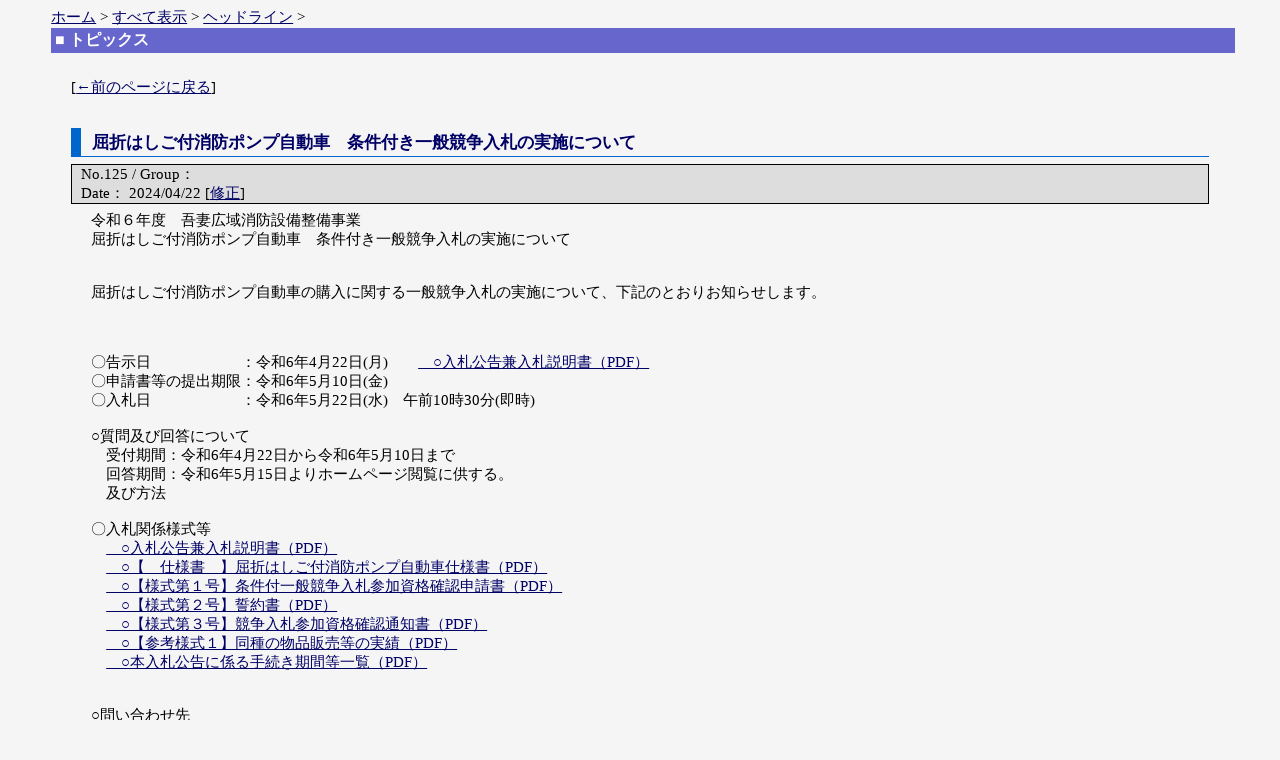

--- FILE ---
content_type: text/html; charset=Shift_JIS
request_url: https://www.aga-kouiki.jp/keijiban/topics/wlnews.cgi?id=jimukyoku&no=125
body_size: 1309
content:
<html>
<head>
<!-- あ -->
<title>トピックス</title>

<!-- --><LINK rel="stylesheet" href="./wn_tmpl/style.css" type="text/css"><!-- -->

</head>
<body>
<a name=top></a> <a href="https://www.aga-kouiki.jp/">ホーム</a> &gt; 
<a href="wlnews.cgi?id=jimukyoku">すべて表示</a> &gt; 
<a href="wlnews.cgi?id=jimukyoku&type=index">ヘッドライン</a> &gt; 
<div class="titlebar">■ トピックス</div>

<br>

<div class="head1">
[<a href="javascript:history.back();">←前のページに戻る</a>]
</div>

<br>


<div class="head1 title">屈折はしご付消防ポンプ自動車　条件付き一般競争入札の実施について</div>
<div class="head1 date">
	No.125 / Group：<br>	Date： 2024/04/22 [<a href="wlnews.cgi?id=jimukyoku&mode=data_mente&D_id=125">修正</a>]
</div>
<div class="head2 bottom2">
令和６年度　吾妻広域消防設備整備事業<br>屈折はしご付消防ポンプ自動車　条件付き一般競争入札の実施について<br><br><br>屈折はしご付消防ポンプ自動車の購入に関する一般競争入札の実施について、下記のとおりお知らせします。<br><br><br><br>〇告示日　　　　　　：令和6年4月22日(月)　　<A href="https://www.aga-kouiki.jp/~info/00setumei061.pdf" target="_top">　○入札公告兼入札説明書（PDF）</A><br>〇申請書等の提出期限：令和6年5月10日(金)<br>〇入札日　　　　　　：令和6年5月22日(水)　午前10時30分(即時)<br><br>○質問及び回答について<br>　受付期間：令和6年4月22日から令和6年5月10日まで<br>　回答期間：令和6年5月15日よりホームページ閲覧に供する。<br>　及び方法　<br><br>〇入札関係様式等<br>　<A href="https://www.aga-kouiki.jp/~info/00setumei061.pdf" target="_top">　○入札公告兼入札説明書（PDF）</A><br>　<A href="https://www.aga-kouiki.jp/~info/01siyou06.pdf" target="_top">　○【　仕様書　】屈折はしご付消防ポンプ自動車仕様書（PDF）</A><br>　<A href="https://www.aga-kouiki.jp/~info/02yousiki106.pdf" target="_top">　○【様式第１号】条件付一般競争入札参加資格確認申請書（PDF）</A><br>　<A href="https://www.aga-kouiki.jp/~info/03yousiki206.pdf" target="_top">　○【様式第２号】誓約書（PDF）</A><br>　<A href="https://www.aga-kouiki.jp/~info/04yousiki3.pdf" target="_top">　○【様式第３号】競争入札参加資格確認通知書（PDF）</A><br>　<A href="https://www.aga-kouiki.jp/~info/05sankou06.pdf" target="_top">　○【参考様式１】同種の物品販売等の実績（PDF）</A><br>　<A href="https://www.aga-kouiki.jp/~info/06itirann06.pdf" target="_top">　○本入札公告に係る手続き期間等一覧（PDF）</A><br><br><br>○問い合わせ先<br>　吾妻広域消防本部 総務課<br>　　住所：群馬県吾妻郡東吾妻町大字植栗１１７４番地１<br>　　電話：０２７９－６８－０２１３（ダイヤルイン）<br>　　FAX ：０２７９－６８－５０８０<br><br>
<a href=""></a>
</div>




<hr>

<div align="right">
<form action="wlnews.cgi" method=post>
	<input type=hidden name=mode value="admin">
	<input type=hidden name=id value="jimukyoku">
	<input type=password name="pwd" size=8>
	<input type=submit value="管理用">
</form>
</div>


<p align=center>
<!-- 著作権表示(削除・改変不可) -->
- <a href="http://yomi.pekori.to">WL-News Ver1.02</a> -
</p>


</body>
</html>

--- FILE ---
content_type: text/css
request_url: https://www.aga-kouiki.jp/keijiban/topics/wn_tmpl/style.css
body_size: 333
content:
a:link{ text-decoration:underline; color:#000066; }
a:visited{ text-decoration:underline; color:#000066; }
a:active{ text-decoration:underline; color:#FF6699; }
a:hover{ text-decoration:underline; color:#FF6699; }
body,td{ font-size:11pt; color:#000000; background-color:#f5f5f5; background-image:url(); margin-left:4%; margin-right:4%; }
hr{ color:#aaaaaa; }

.title{ border-style: solid; border-width: 0 0 1px 10px; border-color: #0066CC;
	padding-left: 1.3ex; padding-top: 0.3ex; padding-bottom: 0.3ex;
	color: #000066; backgroud: transparent; font-size:13pt;
	font-weight: bold;
}
.title2{ font-size:12pt; color:#FFFFFF; background-color:#9999FF; padding:2 2 2 4; border: 1px none white; font-weight:bold; margin-left:1%; margin-right:1%; }


.date{
	color:#000000; background:#dddddd;
	border-width: 1px; padding-left: 1.3ex; border-style:solid;
}
.state{
	margin: 1% 2% 1% 2%; color:#000000; background:#CCddFF;
	border-color:#000099;
	border-width: 1px; padding: 1.0ex 1.3ex; border-style:solid;
}

.koumoku{border: double; border-color:#9999CC;}

.titlebar{
	color:#FFFFFF; background-color:#6666cc; padding:2 2 2 4; width:100%; border:1px none white; font-weight:bold; font-size:12pt;
	margin:1pt 0pt;
}
.head1{margin:5pt 15pt}
.head2{margin:5pt 30pt}
.bottom1{margin-bottom:15pt;}
.bottom2{margin-bottom:30pt;}
.color_attention{color:#FF0000;}
